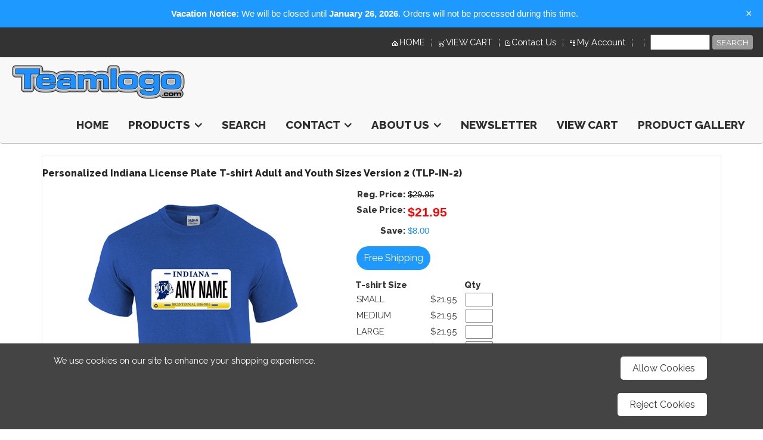

--- FILE ---
content_type: text/html
request_url: https://teamlogo.com/inc/sdetail/personalized-indiana-license-plate-t-shirt-adult-and-youth-sizes-version-2/561768/565481
body_size: 19028
content:
<!DOCTYPE html>
<html lang="en"><head><meta http-equiv="Content-Type" content="text/html; charset=UTF-8"><title>Personalized Indiana License Plate T-shirt Adult and Youth Sizes Version 2 - Teamlogo.com | Custom Imprint and Embroidery</title>
<META NAME="description" CONTENT="Personalized Indiana License Plate T-shirt Adult and Youth Sizes Version 2">
<META NAME="keywords" CONTENT="indiana,license,plate,t-shirt,tee,shirt">

<meta property="og:image" content="/get/b5z/s500-*/zirw/1/i/u/1014110/i/ec/TLP-INDIANA-2-ROYAL.png"/>
<!-- Vacation Notice Banner -->
<style>
  #vacation-banner {
    background: #1e99ff;
    color: #ffffff;
    text-align: center;
    padding: 12px 40px 12px 16px;
    font-family: Arial, Helvetica, sans-serif;
    font-size: 15px;
    position: relative;
    z-index: 9999;
  }
  #vacation-banner strong {
    font-weight: bold;
  }
  #vacation-banner button {
    position: absolute;
    right: 12px;
    top: 50%;
    transform: translateY(-50%);
    background: none;
    border: none;
    color: #ffffff;
    font-size: 18px;
    cursor: pointer;
  }
</style>

<div id="vacation-banner">
  <strong>Vacation Notice:</strong>
  We will be closed until <strong>January 26, 2026</strong>.
  Orders will not be processed during this time.
  <button onclick="document.getElementById('vacation-banner').style.display='none'">×</button>
</div><style type="text/css">
body {margin:0px;border-width:0px;SCROLLBAR-FACE-COLOR:#333333;SCROLLBAR-HIGHLIGHT-COLOR:#c6d9ec;SCROLLBAR-SHADOW-COLOR:#aaaaaa;SCROLLBAR-3DLIGHT-COLOR:#cccccc; SCROLLBAR-ARROW-COLOR:#ff6600; SCROLLBAR-TRACK-COLOR:#c6d9ec; SCROLLBAR-DARKSHADOW-COLOR:#000000}
@media (min-width: 700px){ body {background-image:url('https://teamlogo.com/zirw/2645/i/u/1014110/i/menu/bkgrnd.jpg')}}
</style>
<link rel="stylesheet" type="text/css" href="https://teamlogo.com/zirw/2645/i/u/1014110/i/menu/sx.css">
<meta name="viewport" content="width=device-width" />
<link rel="shortcut icon" HREF="/i/u/1014110/i/tl-favicon.png?abc=1">
<link rel="stylesheet" type="text/css" href="https://fonts.googleapis.com/css?family=Raleway|Raleway:800">
<meta property="og:image" content="https://i.b5z.net/zirw/h499b4/i/t/w/integration/fb.png"/><script type="text/javascript" async  data-pin-color="red" data-pin-height="28" data-pin-hover="true" src="//assets.pinterest.com/js/pinit.js"></script><link rel="alternate" type="application/rss+xml" title="Personalized License Plate Sizing - Uses" href="/inc/blog?blog=566586">
</head>
<body onLoad="mset();"  bgcolor="#FFFFFF" text="#333333" >
<a class="skip-main" style="position:absolute;left:-999px" href="#emain">Skip to main content</a><!-- Google Tag Manager (noscript) -->
<noscript><iframe src="https://www.googletagmanager.com/ns.html?id=GTM-M2MR5DG"
height="0" width="0" style="display:none;visibility:hidden"></iframe></noscript>
<!-- End Google Tag Manager (noscript) --><script type="text/javascript">
var msets=false;msetm=true;mindex=0;thispage=0;thisparent=0;popm=false;popa=false;
var irootsite="https://teamlogo.com/i/u/1014110//i";var siteurl="/";var ilazy=true;
</script>
<script>
var dii=document.images;function mset(){if(typeof (funcOnPageLoad)!="undefined"){funcOnPageLoad()}mbset();var B=thispage;var C=thisparent;if(dii["i"+B]!=null){dii["i"+B].src=bd+"sel_"+B+".gif?r="+Math.floor(Math.random()*100000)}if(C!=0&&dii["i"+C]!=null){dii["i"+C].src=bd+"sel_"+C+".gif"}if(mindex==0){return }var A=irootsite+"/menu/over_";if(msetm&&msetm==true){for(x=1;x<mi.length;x++){i=mi[x];if(i!=null&&typeof (i)!="undefined"){mi[x]=new Image();mi[x].src=A+i+".gif"}}}if(msets&&msets==true){for(x=1;x<ms.length;x++){i=ms[x];if(i!=null&&typeof (i)!="undefined"){ms[x]=new Image();ms[x].src=A+i+".gif"}}}}function ovp(A,B){if(popa){ovpa(A,B)}pom=true}function ot(A,B){if(popa){ota(A,B)}if(popm){otpop(A);return }if(dii["i"+A]==null){return }if(A!=thispage){dii["i"+A].src=bd+A+".gif"}else{dii["i"+A].src=bd+"sel_"+A+".gif"}}function ov(A,B){if(popa){ovpa(A,B)}if(popm){ovpop(A,B);return }dii["i"+A].src=bd+"over_"+A+".gif"}function ezPOpen(A){ezgu(A,"_self","")}function ezgu(B,A,C){window.open(siteurl+B,A,C)}function loadjs(A,E){var D=document;var C,B=D.getElementsByTagName("script")[0];if(D.getElementById(E)){return }var C=D.createElement("script");C.src=A;C.id=E;B.parentNode.insertBefore(C,B)}function dki(A){return document.getElementById(A)}function mbset(){var A=document;var C=dki("eMB");if(window.innerWidth<=700){if(dki("eMF")==null&&C!=null){mbseti()}else{var B=dki("esbQbarSocial");if(B!=null){var D=dki("esbQbarMob");if(D!=null){D.innerHTML='<div class="ii">'+B.innerHTML+"</div>"}}}}}function mbseti(){var Y=document;var A=dki("eMB");var V=Y.createElement("div");V.innerHTML='<div id="eMF"><a href="'+siteurl+"inc/mob?go=full&link="+location.href+'">view full site</a></div>';Y.body.appendChild(V);try{var C=dki("bantable").getAttribute("data-mobsz");if(C!=null&&C=="f"&&dki("esbtLogoDiv")!=null){var S=new Image();S.src=dki("bantable").getAttribute("background");var R=dki("bantable").offsetWidth;var b=S.width;var J=R/b;var F=S.height*J;dki("esbtLogoDiv").style.height=F+"px"}}catch(d){}var c=false;try{var N="<ul>";var U=dki("mu1");if(U!=null){var T=document.getElementsByClassName("esbmu1");for(var O=0;O<T.length;O++){U=T[O];var f=U.childNodes[0];var B=f.childNodes;for(var M=0;M<f.childNodes.length;M++){var W=B[M].childNodes[0];if(M==0&&B[M].getAttribute("class")=="sel"){c=true}N=N+'<li><a href="'+W.getAttribute("href")+'">'+W.innerHTML+"</a>";try{var Q=dki("mobsys");var L=Q.getAttribute("data-ml");if(L!=null&&L>1){var g=W.getAttribute("id");g=g.replace("cua","");g=g.replace("car","");g=g*1;var H=dki("dm"+g);if(H!=null){var K=H.innerHTML;var X=K.indexOf("<ul>");var G=K.indexOf("</ul>");var Z=K.substring(X+4,G);N=N+'<li class="mmsub"><ul class="mmsub">'+Z+"</ul></li>"}}}catch(d){}}}}else{for(var M=0;M<30;M++){var W=dki("ema"+M);if(W!=null){N=N+'<li><a href="'+W.getAttribute("href")+'">'+W.getAttribute("alt")+"</a>";if(M==0&&W.getAttribute("class")=="sel"){c=true}}}}N=N+"</ul>";var P=dki("esbQbarSocial");var E="";if(P!=null){E='<div class="esbQbarSocial">'+P.innerHTML+"</div>"}dki("eMMi").innerHTML=N+E;var D=A.getAttribute("data-homebtn");if(c==false&&D==3){var a=dki("dm"+thispage);if(a==null){a=dki("dmp"+thispage)}if(a==null&&typeof (esbPopMenus)=="undefined"){a=dki("esbMenTab2")}try{var O=dki("dm"+thispagepar);if(O!=null){a=O}}catch(d){}if(a!=null){c=true;N=a.innerHTML;N=N.replace("<table",'<table width="100%"');N=N.replace('id="mu2"',"")}}if(c==true||D==2){var I=dki("content-main");if(I==null){I=dki("content")}if(I!=null){var V=Y.createElement("div");V.setAttribute("class","eMHL");V.setAttribute("id","eMHL");V.innerHTML=N;if(D==null||D=="0"){V.style.display="none"}I.insertBefore(V,I.childNodes[0])}}else{dki("mobBack").style.display="block"}}catch(d){}}function ezMobResize(){try{var B=j$(window).width();if(B<=700){return true}else{return false}}catch(A){}return false}function esbTogMobm(){if(dki("eMF")==null){mbseti()}var A=dki("eMM");if(A.getAttribute("class")==null){A.setAttribute("class","showit")}else{A.removeAttribute("class")}}function onWinLoad(B){var A=window.onload;if(typeof window.onload!="function"){window.onload=B}else{window.onload=function(){if(A){A()}B()}}}var lzio=null;function fixLazy(A){A.src=A.dataset.src;A.classList.remove("lazy");if(lzio!=null){lzio.unobserve(A)}}function setLazy(){var A=[].slice.call(document.querySelectorAll("img.lazy"));A.forEach(function(B){if(lzio!=null){lzio.observe(B)}else{fixLazy(B)}})}if(ilazy==true){document.addEventListener("DOMContentLoaded",function(){if("IntersectionObserver" in window){lzio=new IntersectionObserver(function(A,B){A.forEach(function(C){if(C.isIntersecting){fixLazy(C.target)}})})}else{}setLazy()})};

</script>






        
    
    

    


<style type="text/css"/>
@media (min-width: 700px){

}
</style>


<div class=" mainContent">
    



<div id="esbQ"><div class=""><style type="text/css">
div.qb1 img, div.qb1 a {display:inline-block}
div.qb1 div.qspace {padding-right:3px;}
</style>
<div class="qb1" style="margin-bottom:0px;position:relative;" align="right">
<script defer src="https://teamlogo.com/zirw/h499b4/i/t/w/script/s.js"></script>

<script type="text/javascript">
  function bsSearchSubmit(e)
  {
     var bs=document.getElementById(e)
     if(bs!=null && bs.value=="")
        bs.focus()
     else
        {
        var s=bs.value
        location.href=siteurl+"inc/searchResults?s="+s
        }
  return true
  }
</script>
<table cellpadding=0 cellspacing=0 border=0 style="width:100%"><tr>
<td align="right">
<table id="qbtbl" style="margin-left:auto"><tr><td id="qbi0" class="qbi"><div class="qico"><img src="https://teamlogo.com/zirw/2645/i/u/1014110/i/menu/qb69753.gif" alt="" border=0></td><td><a href="/home1">HOME</a></td><td><div class="qspace"><img src="https://teamlogo.com/zirw/2645/i/t/w/rnddot.gif" alt="" width=1 height=1></div></td><td><div class="qdiv"><img src="https://teamlogo.com/zirw/2645/i/u/1014110/i/menu/div69576.gif" alt="" border=0></div></td><td id="qbi1" class="qbi"><div class="qico"><img src="https://teamlogo.com/zirw/2645/i/u/1014110/i/menu/qb69754.gif" alt="" border=0></td><td><a  id="cartlink" href="/storeCart">VIEW CART</a></td><td><div class="qspace"><img src="https://teamlogo.com/zirw/2645/i/t/w/rnddot.gif" alt="" width=1 height=1></div></td><td><div class="qdiv"><img src="https://teamlogo.com/zirw/2645/i/u/1014110/i/menu/div69576.gif" alt="" border=0></div></td><td id="qbi2" class="qbi"><div class="qico"><img src="https://teamlogo.com/zirw/2645/i/u/1014110/i/menu/qb609905.gif" alt="" border=0></td><td><a href="/contact-us1">Contact Us</a></td><td><div class="qspace"><img src="https://teamlogo.com/zirw/2645/i/t/w/rnddot.gif" alt="" width=1 height=1></div></td><td><div class="qdiv"><img src="https://teamlogo.com/zirw/2645/i/u/1014110/i/menu/div69576.gif" alt="" border=0></div></td><td id="qbi3" class="qbi"><div class="qico"><img src="https://teamlogo.com/zirw/2645/i/u/1014110/i/menu/qb309003.gif" alt="" border=0></td><td><a href="https://www.teamlogo.com/inc/account/main">My Account</a></td><td><div class="qspace"><img src="https://teamlogo.com/zirw/2645/i/t/w/rnddot.gif" alt="" width=1 height=1></div></td><td><div class="qdiv"><img src="https://teamlogo.com/zirw/2645/i/u/1014110/i/menu/div69576.gif" alt="" border=0></div></td><td id="qbi4" class="qbi"><style type="text/css">
div.esbQbarSocial img, div.esbQbarSocial a {display:block;}
div.esbQbarSocial img {width:20x20px}
</style>
<div id="esbQbarSocial" class="esbQbarSocial"><table cellpadding=0 cellspacing=0 border=0><tr>








</tr></table></div>



</td><td><div class="qspace"><img src="https://teamlogo.com/zirw/2645/i/t/w/rnddot.gif" alt="" width=1 height=1></div></td><td><div class="qdiv"><img src="https://teamlogo.com/zirw/2645/i/u/1014110/i/menu/div69576.gif" alt="" border=0></div></td><td id="qbi5" class="qbi"><div class="qbSearchForm"><form action="post" style="margin-top:0;margin-bottom:0" name=qbsrch69576 onsubmit="dosearch(this,'2','/inc/searchresults');return false;" ><input class="esbQbSearch" id="bsSearch1" type=text size=10 name="stext"><input class="esbQbSearchBtn" type=submit value="SEARCH"></form></div></td></tr></table>
</td></tr></table>

</div>




</div></div>



    
    <nav class="navbar navbar-default navbar-custom affix-top sticky" id="slide-nav">
      <div id="esbM">
        <div class="container-nav acontainer">
        <div class="navbar-header page-scroll">
          <button type="button" class="navbar-toggle collapsed navbar-menu" id="navbar-toggle" data-toggle="collapse" data-target="#bs-mu1" aria-expanded="false">
            <span class="icon-bar"></span>
            <span class="icon-bar"></span>
            <span class="icon-bar"></span>
            <span class="sr-only">Toggle navigation</span>
          </button>
          
          
             <button type="button" class="navbar-toggle collapsed" data-toggle="collapse" data-target="#bs-nav-search" aria-expanded="false" aria-label="search the site">
               <span class="glyphicon glyphicon-search"></span>
             </button>
          
          
          
             
             <button type="button" class="navbar-toggle collapsed" data-toggle="collapse" data-target="#bs-nav-cart" aria-expanded="false" aria-label="view the shopping cart">
                <span class="glyphicon glyphicon-shopping-cart"></span>
             </button>
             
          
                     



        </div>
           <table id="esbBootLogoTab" style="height:100%;float:left;margin-right:20px;"><tr><td>
           <div id="esbNavBrand" class="navbar-nav brand">
<a href="/"><div id="esbtLogo">
<div id="esbLogoWrap" style="text-align:center"><table cellpadding=0 cellspacing=0 width="100%" style="margin:auto">
<tr><td align="center"><a href="/home1"><img src="https://teamlogo.com/zirw/2/i/t/w/rnddot.gif" data-src="https://teamlogo.com/i/u/1014110/i/teamlogo-logo-2020-ver3.png" border=0 class="lazy BB" alt="Home" ></a></td></tr>
</table></div></div></a></div>

           </td></tr></table>

         
         <div class="collapse anavbar-collapse navbox" id="bs-nav-search">
           <form class="anavbar-form" onsubmit="bsSearchSubmit('bs-srch-term');return false" style="margin:0px" role="asearch">
           <div class="input-group">
              <input type="text" class="form-control" placeholder="Search" name="srchterm" id="bs-srch-term">
              <div class="input-group-btn">
                <button class="btn btn-default" type="submit"><i class="glyphicon glyphicon-search" alt="search the site"></i></button>
             </div>
          </div>
          </form>

         </div>

         
         <div class="collapse anavbar-collapse navbox " id="bs-nav-cart">
           


<div class="smCart">




</div>
<div style="margin-top:20px;text-align:center">
<a class=" esbBtnStor esbBtnStorshopmore" onclick="j$('#bs-nav-cart').removeClass('in');return false;" style="padding-right:10px">
<img style="cursor:pointer;vertical-align:bottom;" src="https://teamlogo.com/i/t/ec/btn/c1b-def/pshopmore.png" alt="more shopping" border=0>
</a>
<a class=" esbBtnStor esbBtnStorcheckout_secure" onclick="location.href='/storeCart';return false;"><img style="cursor:pointer;vertical-align:bottom;" src="https://teamlogo.com/i/t/ec/btn/c1b-def/pcheckout_secure.png" alt="secure checkout" border=0></a>
</div>

         </div>
         
         <table id="esbBootMenuTab" style="height:100%;margin-right:auto;float:right"><tr><td class="esbBootMenuTabTd">
         <div id="esbtMenu0i"></div><div id="esbtMenu0" class="eee">
          <div id="mu1"><div class="collapse navbar-collapse esbmu1" id="bs-mu1">
          <ul class="mu1 nav navbar-nav navbar-right" data-dropdown-in="fadeInUp" data-dropdown-out="fadeOutDown">
            <li  id="cu547424" ><a href="https://teamlogo.com/home1">HOME</a><li  id="cu430176" ><a class="dropdown-toggle submm" data-toggle="dropdown" role="button" aria-haspopup="true" aria-expanded="false" href="https://teamlogo.com/products" class=" submm">Products <span class="caret"></span></a><div id="mu2" class="dropdown-menu "><ul class="mu2 dropdown-men"><li  id="cu430176"  style="display:none" ><a href="https://teamlogo.com/products" class=" submm">Products</a><li  id="cu423" ><a href="https://teamlogo.com/license-plates">License Plates</a><li  id="cu530386" ><a href="https://teamlogo.com/director-chairs">Director Chairs</a><li  id="cu890" ><a href="https://teamlogo.com/law-enforcement-gear1">Law Enforcement Gear</a><li  id="cu1266" ><a href="https://teamlogo.com/firefighter-gear">Firefighter Gear</a><li  id="cu610694" ><a href="https://teamlogo.com/trucker-hats">Trucker Hats</a><li  id="cu1650" ><a href="https://teamlogo.com/military-gear">Military Gear</a><li  id="cu526224" ><a href="https://www.teamlogodesigner.com/">Design Your Own</a><li  id="cu566586" ><a href="https://teamlogo.com/personalized-license-plate-sizing">Personalized License Plate Sizing</a><li  id="cu430259" ><a href="https://teamlogo.com/custom-t-shirts-and-sportswear">Custom T-shirts And Sportswear</a><li  id="cu22785" class="last dropdown" ><a href="https://teamlogo.com/embroidery-designs" class="last">Embroidery Designs</a></ul>
<script type="text/javascript">
thisparent=1;
</script>
</div><li  id="cu439591" ><a href="https://teamlogo.com/search1">Search</a><li  id="cu329" ><a class="dropdown-toggle submm" data-toggle="dropdown" role="button" aria-haspopup="true" aria-expanded="false" href="https://teamlogo.com/contact" class=" submm">Contact <span class="caret"></span></a><div id="mu2" class="dropdown-menu "><ul class="mu2 dropdown-men"><li  id="cu329"  style="display:none" ><a href="https://teamlogo.com/contact" class=" submm">Contact</a><li  id="cu466482" ><a href="https://teamlogo.com/contact-us1">Contact Us</a><li  id="cu7274" ><a href="https://teamlogo.com/returns">Returns</a><li  id="cu346020" ><a href="https://teamlogo.com/purchase-orders">Purchase Orders</a><li  id="cu115424" ><a href="https://teamlogo.com/damaged-shipments">Damaged Shipments</a><li  id="cu466488" ><a href="https://teamlogo.com/print-w9">Print W9</a><li  id="cu484377" ><a href="https://teamlogo.com/photos">Photos</a><li  id="cu339" class="last dropdown" ><a href="https://teamlogo.com/privacy-statement" class="last">Privacy Statement</a></ul>
<script type="text/javascript">
thisparent=1;
</script>
</div><li  id="cu333" ><a class="dropdown-toggle submm" data-toggle="dropdown" role="button" aria-haspopup="true" aria-expanded="false" href="https://teamlogo.com/about-us" class=" submm">About Us <span class="caret"></span></a><div id="mu2" class="dropdown-menu "><ul class="mu2 dropdown-men"><li  id="cu333"  style="display:none" ><a href="https://teamlogo.com/about-us" class="last submm">About Us</a><li  id="cu134740" class="last dropdown" ><a href="https://teamlogo.com/customer-comments" class="last">Customer Comments</a></ul>
<script type="text/javascript">
thisparent=1;
</script>
</div><li  id="cu569" ><a href="https://teamlogo.com/newsletter">Newsletter</a><li  id="cu526146" ><a href="https://www.teamlogo.com/storeCart">View Cart</a><li  id="cu575326" class="last dropdown" ><a href="https://teamlogo.com/product-gallery" class="last">Product Gallery</a></ul>


          <div id="esbQbarMob"><div id="ii"></div></div></div></div></div>
          </td></tr></table>


         </div>
         </div>
    </nav>



    <!-- was header4 / changed 12/16/2020 -->

    


    
    <div id="esbC">
    <div class="container">
    <div id="content"><div id="contentb">

<div class="content-sec" id="content-main">
<script src="//ajax.googleapis.com/ajax/libs/jquery/1.12.4/jquery.min.js"></script>
<script>var j$=$</script>

<script src="https://ajax.googleapis.com/ajax/libs/jqueryui/1.12.1/jquery-ui.min.js"></script>

<style type="text/css">
div#content-left {display:none}div#content-right {display:none}
</style>

<div style="text-align:left">

<style type="text/css">

div.ecdProdOptions .esMT tr,div.ecdProdOptions .esMT td, div.ecdProdOptions .esMT {display:block;width:auto !important;text-align:left;clear:both}
div.ecdProdOptions table.esMT>tbody {display:block}
div.ecdProdOptions  td.ecdProdOptionLabel {padding-top:15px}
div.ecdProdOptionInstruct,div.ecdProdOptionLabel {display:inline-block}

</style>



<form method="POST" name="mainform" action="/inc/sdetail/personalized-indiana-license-plate-t-shirt-adult-and-youth-sizes-version-2/561768/565481/post/" onSubmit='return addtocart();' >
<input type=hidden name="postPageName" value="/inc/sdetail/personalized-indiana-license-plate-t-shirt-adult-and-youth-sizes-version-2/561768/565481">
<input type=hidden name="thisPageName" value="/inc/sdetail/personalized-indiana-license-plate-t-shirt-adult-and-youth-sizes-version-2/561768/565481/">
<input type=hidden name="thisDomain" value="teamlogo.com">
<input type=hidden name="id" value="-23">
<input type=hidden name="sdb" value="1">
<input type=hidden name=options value="">

<input type=hidden name="pid" value="">
<input type=hidden name="bnow" value="false">

<div class="ecdProdDiv" itemscope itemtype="http://schema.org/Product">
<meta itemprop="url" content="http://teamlogo.com/inc/sdetail/personalized-indiana-license-plate-t-shirt-adult-and-youth-sizes-version-2/561768/565481/"/>
<table width="99%" cellpadding=0 cellspacing=0 border=0>
 <tr><td>
  <h1 class="ecdProdTitle"  itemprop="name">Personalized Indiana License Plate T-shirt Adult and Youth Sizes Version 2 (TLP-IN-2)</h1>
  <div class="ecdProdBody">
  <table cellpadding=0 cellspacing=0 border=0 width="99%" class="esmT"><tr class="esmR">
     <td valign=top width="1%" class="esmD">
     
     <div class="ecdProdImg ecdProdImgLeft">


<table cellpadding=0 cellspacing=0 class="esmF"><tr "esmR"><td class="esmD"><div class="ecdProdImgDiv"><img id="pimg" itemprop="image" class="esbIc esbI1" style="border:0px solid #000000" src="/get/b5z/s500-*/zirw/1/i/u/1014110/i/ec/TLP-INDIANA-2-ROYAL.png" alt="Personalized Indiana License Plate T-shirt Adult and Youth Sizes Version 2"></div></td></tr></table>


</div>
<div class="esbMoreImages" id="esbMoreImageDiv" astyle="display:none">
<div class="esbMoreImage ecdMoreImage" id="pidm"><a href="https://teamlogo.com*d3/ec/TLP-INDIANA-2-ROYAL.png"  onclick="fimg(-1,true);return false;"><img boid="pimm" width="100" src="/get/b5z/s500-*/zirw/1/i/u/1014110/i/ec/TLP-INDIANA-2-ROYAL.png" class="esbIc esbI1"></a></div>
<style type="text/css">
.overlay {cursor:pointer;text-align:center;display:none;z-index:10000;background-color: rgba(0,0,0,.4);position: absolute; top: 0; left: 0;width: 100%; height: 100%;_background-color:#888888}
.overlay iframe {margin:auto;width:80%;overflow:scroll;}
</style>
<div id="poverlay" class="overlay" onclick="popimg(false);"></div>
<script type="text/javascript">

function popimg(v){
   if(v==false){
      document.body.scroll="yes"
      document.documentElement.style.overflow = 'scroll';
      document.getElementById("poverlay").style.display="none";
      }
   else{
      if(window.innerWidth <= 800)
        return;
      if(document.all)
      {
            document.getElementById("poverlay").style.width=j$(window).width()+"px";
            document.getElementById("poverlay").style.height=j$(window).height()+"px";
      }

       var st=0;
       if( document.body && ( document.body.scrollLeft || document.body.scrollTop ) ) {
           st = document.body.scrollTop;
       } else if( document.documentElement && ( document.documentElement.scrollLeft || document.documentElement.scrollTop ) ) {
           st = document.documentElement.scrollTop;
       }

      var sii=j$(window).height();
      var hixx=sii-100;
      document.documentElement.style.overflow = 'hidden';
      document.body.scroll = "no";
      document.getElementById("poverlay").style.marginTop=st+"px";
      document.getElementById("poverlay").innerHTML='<iframe src="/inc/pdetaili?pid=565481&img=x&fx='+curfximg+'" frameborder="0" style="height:'+hixx+'px;margin-top:50px;"></iframe>';
      document.getElementById("poverlay").style.display="block";}
}





var irb="/i/u/1014110/i/";
var boxsettings={"loc":"ec","d0":"75x*","d1":"240x*","d2":"500x*","d3":"1100x*"};

var curfximg=-1;
var imgg=[{"i1":"*d1/ec/TLP-INDIANA-2-SAND.png","i2":"*d2/ec/TLP-INDIANA-2-SAND.png","i3":"*d3/ec/TLP-INDIANA-2-SAND.png"},{"i1":"*d1/ec/color-chart-jpeg.jpg","i2":"*d2/ec/color-chart-jpeg.jpg","i3":"*d3/ec/color-chart-jpeg.jpg"}]

var zoomon=false;
var out="";
var ecdimgsetwid=true;

function fiximg(i){
    if(i.charAt(0)=='*')
       {
       var inn=i.substring(3);
       var zirw="1";

       if(inn.charAt(inn.length-1)==']'){
          var c=inn.lastIndexOf("[");
          zirw=inn.substring(c+1,inn.length-1)
          inn=inn.substring(0,c);}

       inn="/get/b5z//vars//zirw/"+zirw+irb+inn;
       var dim=boxsettings.d1;
       if(i.indexOf("*d2")==0)
          dim=boxsettings.d2;
       if(i.indexOf("*d3")==0)
          dim=boxsettings.d3;

       dim=dim.replace("x","-");
       i=inn.replace("/vars/","s"+dim);
       return i;
       }


    if(i.indexOf("/")==0)
       return "https://teamlogo.com"+i;
    else
       return irb+i;
}
function enablezoom(){

   if(zoomon==false)
      return;

   if(document.getElementById("pimg").complete==true){
      document.getElementById("zoom1").setAttribute("class","cloud-zoom")
      j$('#zoom1').CloudZoom();}
   else
       window.setTimeout("enablezoom()",100);
}
function fimg(idx,r){
   curfximg=idx;
   var pmg=document.getElementById("pimg")

   try
      {
      if(zoomon!=false)
        j$("#zoom1").data('zoom').destroy();
      }
   catch(e)
      {
      //alert(e);
      }

   if(r){
      if(idx==-1){
         if(zoomon==true)
            {document.getElementById("zoom1").href="/get/b5z/s1100-*/zirw/1/i/u/1014110/i/ec/TLP-INDIANA-2-ROYAL.png";}
         pmg.src="/get/b5z/s500-*/zirw/1/i/u/1014110/i/ec/TLP-INDIANA-2-ROYAL.png";
         }
      else{
         var pmg=document.getElementById("pimg")
         var ipr=imgg[idx].i2;
         if(ipr==null || ipr.length==0 || ipr==' ')
            imsrc=imgg[idx].i1;
         else
            imsrc=imgg[idx].i2;

         if(imsrc!=null && imsrc.length>0)
             {
             imsrc=fiximg(imsrc);
             pmg.src=imsrc;

             var i33=imgg[idx].i3;
             if(zoomon==true && i33!=null && i33.length>0)
                document.getElementById("zoom1").href=fiximg(i33);

             }
         }
         if(zoomon==true)
            {window.setTimeout("enablezoom()",50);}
      }
   else
      {
      if(ecdimgsetwid==true)
         pmg.width=document.getElementById("pimg").width;
      else
         pmg.height=document.getElementById("pimg").height;
      var ipr=imgg[idx].i2;
      var imsrc=null;
      if(ipr==null || ipr.length==0 || ipr==' ')
         imsrc=imgg[idx].i1;
      else
         imsrc=imgg[idx].i2;

      if(imsrc!=null && imsrc.length>0)
          {
          if(imsrc.charAt(0)=='*')
             imsrc=fiximg(imsrc);
          else if(imsrc.charAt(0)!="/")
             imsrc="https://teamlogo.com/zirw/2645/i/u/1014110/i/"+imsrc;
          else
             imsrc="https://teamlogo.com"+imsrc;
          pmg.src=imsrc;
          }
      }
}


var ifct=0;
for(xx=0;xx<imgg.length;xx++){
   var ii=imgg[xx];
   if(ii!=null){
      var dsp=""
     
         if(typeof ii.sku!="undefined" && ii.sku.length>0)
            dsp=' style="display:none"';
         else
            ifct++;
     
      out+='<div id="pid'+xx+'"'+dsp+' class="esbMoreImage ecdMoreImage"><a href=';
      out+='""';
      var iisrc=null;
      var goi=ii.i1;
      if(goi==null)
         goi=ii.i2;

      if(goi!=null && goi.length>0){
         if(goi.charAt(0)=='*')
            iisrc=fiximg(goi);
         else if(goi.charAt(0)!="/")
            iisrc="https://teamlogo.com/zirw/2645/i/u/1014110/i/"+goi;
         else
            iisrc="https://teamlogo.com"+goi;

         var onn="false";
         
         if(ii.i3!=null && ii.i3.length>0)
            onn="true";
         
         out+='onclick="fimg('+xx+','+onn+');return false;"><img id="pim'+xx+'" class="esbIc esbI1" width="100" src="'+iisrc+'"></a></div>';
         }
      }
}

document.write(out);
if(ifct==0)
{
   document.getElementById("pidm").style.display="none";
}
window.setTimeout("enablezoom()",10);

function cpimg(){
   var pmg=document.getElementById("pimg");
   if(pmg.complete){
      var w=pmg.clientWidth;
      if(w!=null && w>0){
         var md=document.getElementById("esbMoreImageDiv");
         if(md!=null){
            md.style.width=w+"px";
            md.style.display="block";
            
            window.setTimeout("cpimgm()",100);
            
            return;
            }
         }
      }
   window.setTimeout("cpimg()",500);
}

function cpimgm(){
   var max=0;
   var pm=document.getElementById("pimm");
   max=pm.height;
   for(xx=0;xx<imgg.length;xx++)
      {
      var iy=document.getElementById("pim"+xx);
      if(iy!=null && iy.complete)
         {
         var hm=iy.height;

         if(hm>max)
            max=hm;
         }
      else if(iy!=null)
         {
         max=0;
         break;
         }
      }
   if(max==0){window.setTimeout("cpimgm()",100); }
   else {
      max=max+2;
      document.getElementById("pidm").style.height=max+"px";
      for(xx=0;xx<imgg.length;xx++)
         {
         var iy=document.getElementById("pid"+xx);
         if(iy!=null)
            iy.style.height=max+"px";
         }
   }
}

document.getElementById("pimg").onclick=popimg;
document.getElementById("pimg").style.cursor="pointer";
window.setTimeout("cpimg()",100);
</script>

<div style="clear:both"></div>
</div>


     </td>
  <td valign=top class="esmD">
     <table width="99%" align=center cellpadding=0 cellspacing=0 border=0>
     <tr><td>
      
    
<div class="ecdProdPriceDiv" itemprop="offers" itemscope itemtype="http://schema.org/Offer">
<meta itemprop="priceCurrency" content="USD"/>

   <table cellpadding=0 cellspacing=1 border=0 class="esbPriceTableSale">
   <tr><td valign=top align=right width=10% nowrap class="ecLabel ecdLabel">Reg.&nbsp;Price:</td><td width=90%>
      
      <div class="ecprice ecregpr"><s>$<span id="ecp.reg565481">29.95</span></s> <s></s>
      
    </div></td></tr>
   <tr><td valign=top align=right class="ecLabel ecdLabel" nowrap>Sale&nbsp;Price:</td><td>
      
          <div class="ecprice ecsalepr">$<span itemprop="price" id="ecp.sale565481">21.95</span> 
      

   </div></td></tr>
   <tr><td valign=top align=right class="ecLabel ecdLabel">Save:</td><td><div class="ecprice ecsavepr">$<span id="ecp.save565481">8.00</span></div></td></tr>

   
<tr><td valign=top colspan=2><img style="display:block" src="https://teamlogo.com/zirw/h499b4/i/t/w/rnddot.gif"  alt="" width=2 height=3></td></tr>
<tr><td valign=top colspan=2><div class="ecdProdTags"><div class="ecTagDiv"><span class="ectag tag4"><span>Free Shipping</span></span></div></div></td></tr>
<tr><td valign=top colspan=2><img style="display:block" src="https://teamlogo.com/zirw/h499b4/i/t/w/rnddot.gif"  alt="" width=2 height=3></td></tr>
</table>
</div>

















      <style type="text/css">
      .ecdProdPriceBtns {display:none}
      </style>
      <div class="ecdProdOptions"><div class="ecdQtyTable" itemprop="offers" itemscope itemtype="http://schema.org/Offer"><table>
<tr class="esbskugridlabels"><th>T-shirt Size</th><th></th><th>Qty</th>
</tr><tr><td>SMALL</td><td>$<span id="gridprice" itemprop="price" data-price="1-21.95;5-90%;11-85%;23-80%;47-75%;10000-70%">21.95</span></td><td><input type="hidden" name="skuid" value="3471:138"><input type="text" name="prodcount" size="3"></td></tr>
<tr><td>MEDIUM</td><td>$<span id="gridprice" itemprop="price" data-price="1-21.95;5-90%;11-85%;23-80%;47-75%;10000-70%">21.95</span></td><td><input type="hidden" name="skuid" value="3471:139"><input type="text" name="prodcount" size="3"><input type="hidden" name="addprod" value="565481"></td></tr>
<tr><td>LARGE</td><td>$<span id="gridprice" itemprop="price" data-price="1-21.95;5-90%;11-85%;23-80%;47-75%;10000-70%">21.95</span></td><td><input type="hidden" name="skuid" value="3471:140"><input type="text" name="prodcount" size="3"><input type="hidden" name="addprod" value="565481"></td></tr>
<tr><td>XL</td><td>$<span id="gridprice" itemprop="price" data-price="1-21.95;5-90%;11-85%;23-80%;47-75%;10000-70%">21.95</span></td><td><input type="hidden" name="skuid" value="3471:15"><input type="text" name="prodcount" size="3"><input type="hidden" name="addprod" value="565481"></td></tr>
<tr><td>2X</td><td>$<span id="gridprice" itemprop="price" data-price="1-23.95;5-90%;11-85%;23-80%;47-75%;10000-70%">23.95</span></td><td><input type="hidden" name="skuid" value="3471:17"><input type="text" name="prodcount" size="3"><input type="hidden" name="addprod" value="565481"></td></tr>
<tr><td>3X</td><td>$<span id="gridprice" itemprop="price" data-price="1-24.95;5-90%;11-85%;23-80%;47-75%;10000-70%">24.95</span></td><td><input type="hidden" name="skuid" value="3471:18"><input type="text" name="prodcount" size="3"><input type="hidden" name="addprod" value="565481"></td></tr>
<tr><td>4X</td><td>$<span id="gridprice" itemprop="price" data-price="1-25.95;5-90%;11-85%;23-80%;47-75%;10000-70%">25.95</span></td><td><input type="hidden" name="skuid" value="3471:19"><input type="text" name="prodcount" size="3"><input type="hidden" name="addprod" value="565481"></td></tr>
<tr><td>5X</td><td>$<span id="gridprice" itemprop="price" data-price="1-26.95;5-90%;11-85%;23-80%;47-75%;10000-70%">26.95</span></td><td><input type="hidden" name="skuid" value="3471:20"><input type="text" name="prodcount" size="3"><input type="hidden" name="addprod" value="565481"></td></tr>
<tr><td>YOUTH XS</td><td>$<span id="gridprice" itemprop="price" data-price="1-21.95;5-90%;11-85%;23-80%;47-75%;10000-70%">21.95</span></td><td><input type="hidden" name="skuid" value="3471:1396"><input type="text" name="prodcount" size="3"><input type="hidden" name="addprod" value="565481"></td></tr>
<tr><td>YOUTH SMALL</td><td>$<span id="gridprice" itemprop="price" data-price="1-21.95;5-90%;11-85%;23-80%;47-75%;10000-70%">21.95</span></td><td><input type="hidden" name="skuid" value="3471:637"><input type="text" name="prodcount" size="3"><input type="hidden" name="addprod" value="565481"></td></tr>
<tr><td>YOUTH MEDIUM</td><td>$<span id="gridprice" itemprop="price" data-price="1-21.95;5-90%;11-85%;23-80%;47-75%;10000-70%">21.95</span></td><td><input type="hidden" name="skuid" value="3471:638"><input type="text" name="prodcount" size="3"><input type="hidden" name="addprod" value="565481"></td></tr>
<tr><td>YOUTH XL</td><td>$<span id="gridprice" itemprop="price" data-price="1-21.95;5-90%;11-85%;23-80%;47-75%;10000-70%">21.95</span></td><td><input type="hidden" name="skuid" value="3471:1117"><input type="text" name="prodcount" size="3"><input type="hidden" name="addprod" value="565481"></td></tr>
</table></div>
<table class="esMT"><tr class="esmR"><td align="right" valign="top" class="ecdProdOptionLabel esmD"><div class="ecdProdOptionLabel">T-shirt Color</div></td><td><select data-ezrequired="select" data-addonprice="true" onchange="optionChange()" name="option|3477"><option value="0">Choose T-shirt Color</option><option value="26" data-addonprice="0.00" >WHITE (add $0.00)</option><option value="7" data-addonprice="3.00" >BLACK (add $3.00)</option><option value="8" data-addonprice="3.00" >NAVY BLUE (add $3.00)</option><option value="153" data-addonprice="2.00" >SPORT GREY (add $2.00)</option><option value="5" data-addonprice="3.00" >LIGHT BLUE (add $3.00)</option><option value="33" data-addonprice="3.00" >RED (add $3.00)</option><option value="43" data-addonprice="3.00" >ROYAL BLUE (add $3.00)</option><option value="126" data-addonprice="3.00" >BURGANDY (add $3.00)</option><option value="144" data-addonprice="3.00" >FOREST GREEN (add $3.00)</option><option value="44" data-addonprice="3.00" >KELLY GREEN (add $3.00)</option><option value="124" data-addonprice="3.00" >GOLD (add $3.00)</option><option value="132" data-addonprice="3.00" >TAN (add $3.00)</option><option value="168" data-addonprice="3.00" >MILITARY GREEN (add $3.00)</option><option value="46" data-addonprice="3.00" >PURPLE (add $3.00)</option><option value="35" data-addonprice="3.00" >ORANGE (add $3.00)</option></select><span class='ecRequired'>*</span></td></tr><tr class="esmR"><td align="right" valign="top" class="ecdProdOptionLabel esmD"><div class="ecdProdOptionLabel">Print Location(s)</div><div class="ectexttip ecdProdOptionInstruct"><span class="ectooltiptext">Please indicate the placement of the design. You may choose to have your custom shirt printed on the front only, back only or both front and back,</span></div>
</td><td><select data-ezrequired="select" data-addonprice="true" onchange="optionChange()" name="option|2590"><option value="0">Choose Print Location(s)</option><option value="48" data-addonprice="0.00" >FRONT ONLY (add $0.00)</option><option value="49" data-addonprice="0.00" >BACK ONLY (add $0.00)</option><option value="4778" data-addonprice="7.95" >FRONT AND BACK PRINT (add $7.95)</option></select><span class='ecRequired'>*</span></td></tr><tr class="esmR"><td align="right" class="ecdProdOptionLabel esbD" valign="top"><div class="ecdProdOptionLabel">Name or Text for Plate on T-shirt</div><div class="ectexttip ecdProdOptionInstruct"><span class="ectooltiptext">Please enter the name or text that you want printed on the plate image on the t-shirt. 12 letters and/or space maximum. No emoji's, no special characters. Only standard letters, numbers and punctuation is supported.</span></div>
</td><td class="esmD"><input name="option|4776" type="text" size="15" maxlength="12" data-ezrequired="true"><span class='ecRequired'>*</span></td></tr><tr class="esmR"><td valign=top align=right class="ecdProdOptionLabel esmD"><div class="ecdProdOptionLabel">List of names or comments</div><div class="ectexttip ecdProdOptionInstruct"><span class="ectooltiptext">If you are purchasing more than 1 shirt with the same design but that have different names or text, please enter each additional name or text here and separate each with a comma. You may also use this space if you have a comment.</span></div>
</td><td class="esmD"><textarea name="option|4777" rows="5" cols="25"></textarea></td></tr></table></div>







<div class="ecdProdBtns">
<a href="." class="esbBtnStor esbBtnStorBack" style="display:none" onclick="history.back();return false;"><img src="https://teamlogo.com/zirw/h499b4/i/t/ec/btn/c1b-def/p/cancel.gif" title="" alt="back" border=0></a>
<a class="esbBtnStor esbBtnStoraddtocart" href="javascript:void(0)" onclick="addtocart();return false;"><img style="cursor:pointer;vertical-align:bottom;" src="https://teamlogo.com/i/t/ec/btn/c1b-def/paddtocart.png"  alt="add to cart" border=0></a> <a class="esbBtnStor esbBtnStorbuynowd" href="javascript:void(0)" onclick="buynow();return false;"><img style="cursor:pointer;vertical-align:bottom;" src="https://teamlogo.com/i/t/ec/btn/c1b-def/pbuynowd.png"  alt="buy now" border=0></a> <a class="esbBtnStor esbBtnStoraddtowishlist" href="javascript:void(0)" onclick="addtowishlist();return false;"><img style="cursor:pointer;vertical-align:bottom;" src="https://teamlogo.com/i/t/ec/btn/c1b-def/paddtowishlist.png"  alt="add to wishlist" border=0></a> 
</div>




</td></tr></table>
</td></tr></table>
</td></tr><tr><td valign=top style="padding-top:8px">

<input type=hidden name=addprod value=565481>
<div class="ecdProdDesc1" itemprop="description"><p class="fpg">ITEM #: TLP-IN-2</p></div>
<div id="ecdDetailTitle" class="ecLabel ecdLabel">Details:</div>
<div class="ecdProdDesc2"><p class="fpg">Great new gift item. Personalized Indiana&nbsp;License Plate T-shirt. Custom printed with any name, text or numbers that you want.</p>

<p>Simply make your choices for size, color and production time and then enter your name, text or number in the space provided. We will create you custom Tee just for you.</p>

<p>Gildan 6.1 oz 100% Cotton T-shirt (Preshrunk)<br />
50/50 cotton/poly (Safety Pink, Safety Green, Safety Orange)<br />
90/10 cotton/poly (Sports Grey)<br />
Seamless double-needle 7/8&quot; collar<br />
Double-needle sleeves and hem<br />
Taped neck and shoulders<br />
Taped neck and shoulders</p>

<p>These high quality t-shirts are &quot;PreShrunk&quot; however additional shrinkage can occur depending on your washing methods. For best results wash inside out in cold water and mild detergent and air dry or machine dry on low temperature.</p>

<p><img alt="" src="//i.b5z.net/i/u/1014110/i/gildan-2000-size-chart-adult-youth-teamlogo.png" /></p></div>

</div>
</td></tr></table>
</div>




</form>






<script type="text/javascript">



var requiredList=new Array();


var psku={"sort":[1,2,4,5,6,7,8,9,3,10,11,0],"skus":[{"id":"3471:1117","saleprice":"1-21.95;5-90%;11-85%;23-80%;47-75%;10000-70%","weight":".6"},{"id":"3471:138","saleprice":"1-21.95;5-90%;11-85%;23-80%;47-75%;10000-70%","weight":".5"},{"id":"3471:139","saleprice":"1-21.95;5-90%;11-85%;23-80%;47-75%;10000-70%","weight":".6"},{"id":"3471:1396","saleprice":"1-21.95;5-90%;11-85%;23-80%;47-75%;10000-70%","weight":".6"},{"id":"3471:140","saleprice":"1-21.95;5-90%;11-85%;23-80%;47-75%;10000-70%","weight":".7"},{"id":"3471:15","saleprice":"1-21.95;5-90%;11-85%;23-80%;47-75%;10000-70%","weight":".8"},{"id":"3471:17","saleprice":"1-23.95;5-90%;11-85%;23-80%;47-75%;10000-70%","weight":".9"},{"id":"3471:18","saleprice":"1-24.95;5-90%;11-85%;23-80%;47-75%;10000-70%","weight":"1"},{"id":"3471:19","saleprice":"1-25.95;5-90%;11-85%;23-80%;47-75%;10000-70%","weight":"1"},{"id":"3471:20","saleprice":"1-26.95;5-90%;11-85%;23-80%;47-75%;10000-70%","weight":"1"},{"id":"3471:637","saleprice":"1-21.95;5-90%;11-85%;23-80%;47-75%;10000-70%","weight":".6"},{"id":"3471:638","saleprice":"1-21.95;5-90%;11-85%;23-80%;47-75%;10000-70%","weight":".6"}],"modcnt":3};

function setp(x,y)
{
   var e=document.getElementById(x+"565481");
   if(e!=null)
      e.innerHTML=y;
}
function fixprice(p){return p;}

function getformval(formf,attr)
{
   var type=formf.type;
   if(type=="select-one")
      {
      return formf[formf.selectedIndex].getAttribute(attr)*1;
      }
   else if(type=="checkbox" || type=="radio")
      {
      if(formf.checked)
         return formf.getAttribute(attr)*1;
      }
   return 0;
}

function opsort(a,b)
{
   var a1=a.split(":");
   var b1=b.split(":");
   //a1=a1[0]*1;
   //b1=b1[0]*1;

   a1=a1[0];
   b1=b1[0];

   if(a1==b1)
      return 0;
   else if(a1<b1)
      return -1;
   else if(a1>b1)
      return 1;
}

function cformat(a){
var i = parseFloat(a);
if(isNaN(i)) { i = 0.00; }
var m = '';
if(i < 0) { m = '-'; }
i = Math.abs(i);
i = parseInt((i + .005) * 100);
i = i / 100;
var s = new String(i);
if(s.indexOf('.') < 0) { s += '.00'; }
if(s.indexOf('.') == (s.length - 2)) { s += '0'; }
s = m + s;
return addcom(s);
}

function addcom(num){
num += '';
a = num.split('.');
a1 = a[0];
a2 = a.length > 1 ? '.' + a[1] : '';
var re = /(\d+)(\d{3})/;
while (re.test(a1)){a1 = a1.replace(re, '$1' + ',' + '$2');}
return a1 + a2;
}
function optionChange()
{
   var ecp="29.95";
   var ecpvats="0";
   var ecps="21.95";
   var ecpv=0;

   ecp=(ecp.replace(",","")*1);
   ecps=(ecps.replace(",","")*1);
   ecpvat=(ecpvats.replace(",","")*1);

   var addval=0;
   var skuvect=new Array();
   for(x=0;x<document.mainform.length;x++)
   {
      var formf=document.mainform[x];
      var addonprice=formf.getAttribute("data-addonprice");
      var skurprice=formf.getAttribute("data-skur");

      if(addonprice!=null && addonprice.length>0)
         addval+=fixprice(getformval(formf,"data-addonprice"));

      if(skurprice!=null && skurprice.length>0)
         {
         var fname=formf.name;
         var fnames=fname.split("|");
         var type=formf.type;
         var skval="";
         if(type=="select-one")
            skval=formf[formf.selectedIndex].value;
         else if(formf.checked)
            skval=formf.value;
         if(skval!="")
            skuvect[skuvect.length]=fnames[1]+":"+skval;
         }

   }

   if(skuvect.length>0)
      {
      skuvect.sort(opsort)
      var skkey="";
      for(i=0;i<skuvect.length;i++)
         {
         if(i>0)
            skkey=skkey+":";
         skkey=skkey+skuvect[i];
         }

      for(i=0;i<psku.skus.length;i++)
         {
         var sk=psku.skus[i].id;

         if(sk==skkey)
            {
            if(psku.skus[i].price!=null && psku.skus[i].price.length>0)
               ecp=psku.skus[i].price*1;
            if(psku.skus[i].saleprice!=null && psku.skus[i].saleprice.length>0)
               ecps=psku.skus[i].saleprice*1;
            ecpv=ecp-ecps;

            updateecimg(psku.skus[i].name, sk);
            break;
            }
         }
      }

   if(addval!=0)
      {
      ecp=ecp+addval;
      ecps=ecps+addval;
      ecpv=ecpv+addval;
      }

   var cp=null;
   var e=document.getElementById("ecp.price565481");
   if(e!=null)
      cp=e.innerHTML;
   setp("ecp.reg",cformat(ecp));
   setp("ecp.save",cformat(ecp-ecps));
   setp("ecp.sale",cformat(ecps));
   var tax=ecp*ecpvat
   tax=tax.toFixed(2)
   var vat=ecp+tax*1
   setp("ecp.vatinc",cformat(vat))
   var np=cformat(ecp);
   setp("ecp.price",np);

try
{
   if(np!=cp)
   {
    var ees=document.getElementById("ecpricestartsat");
    if(ees!=null)
        {
        ees.style.display="none";
        }
    else
        {
        var ees=document.getElementsByClassName("ecpricestartsat");
        ees[0].style.display="none";
        }
   }
}
catch(ei)
{

}

}

function updateecimg(skn,ski)
{
   if(typeof imgg!="undefined")
   {
   for (var i=0;i<imgg.length;i++) {
      var t=imgg[i];
      if(typeof t.sku!="undefined" && t.sku.length>0)
         {
         if(t.sku.charAt(0)=='*')
            {

            var test=t.sku.substring(1)
            if(skn.indexOf(test)>=0)
               {
              zm=false;
              if(t.i3!=null && t.i3.length>0)
                 zm=true;

              fimg(i,zm);
              return;

               }
            }
         var sst=t.sku.split(",");
         for(var i2=0;i2<sst.length;i2++)
            {
            var testsk=sst[i2];
            if(testsk==skn)
               {
               zm=false;
               if(t.i3!=null && t.i3.length>0)
                  zm=true;

               fimg(i,zm);
               return;
               }
            }
         }
      }
   fimg(-1,true);
   }
}


function swatchChange(t,optionid,index){
    document.mainform["option|"+optionid].selectedIndex=index;
    var oss=document.getElementById("swatch"+optionid);
    for(var i=0;i<oss.childNodes.length;i++)
    {
       if(oss.childNodes[i].nodeName=="DIV" || oss.childNodes[i].nodeName=="div")
          oss.childNodes[i].className="ecSw1";
    }
    t.className="ecSw1 sel";
    optionChange();
}


function initOptionChange()
{
   optionChange();


   try
      {
      
      var prbase="21.95"
      

      if(psku.skus.length>0)
         {
         var selsku=psku.sort[0];
         var slist=psku.skus[selsku].id.split(":");

         //var slist=psku.skus[0].id.split(":");
         var oval="option|"+slist[0];
         var soption=document.mainform[oval];

         if(soption.nodeName && soption.nodeName.toLowerCase()!="select")
            return;
//         if(soption.length && soption.length>1)
//            return;

         if(slist.length==2)
            {
            var upp=false;
            for(x=0;x<psku.skus.length;x++)
               {
               
               var pr=psku.skus[x].saleprice;
               

               if(typeof pr!="undefined")
                  {
                  upp=true;
                  break;
                  }

               }


            if(upp)
               {
               for(x=0;x<psku.skus.length;x++)
                  {
                  var slist=psku.skus[x].id.split(":");

                  var opindex=0;

                  
                  var pr=psku.skus[x].saleprice;
                  

                  if(typeof pr == "undefined")
                     pr=prbase;

                  if(pr.indexOf(";")<0){
                     for(i=0;i<soption.options.length;i++){
                        if(soption.options[i].value==slist[1]){
                           opindex=i;
                           break;}
                        }

                     var currency="$";
                     if(currency=="&pound;")
                         currency='\u00A3';
                     else if(currency=="&euro;")
                         currency='\u20AC';
                     var aa=new Option(soption.options[opindex].text+" - "+currency+pr,soption.options[opindex].value);
                     soption.options[opindex]=aa;
                     }
                  }
               }
            }
         }
      }
   catch(e)
      {
//      alert(e);
      }


}
j$(document).ready(function (){window.setTimeout('initOptionChange()',200);});




var addedToCart=0;
function addtocart(){

    var now=Date.now();
    if(now-addedToCart<5000)
        return;

    if(verifyForm()==false)
       return false



    addedToCart=now;
    document.mainform.submit();


    return false;}

function buynow(){

    if(verifyForm())

   {

   document.mainform.bnow.value="true";

   document.mainform.submit();
   }
   return false;
}

function addtowishlist(){

    if(verifyForm())

   {
   var d="/inc/account/wishlist";
   document.mainform.postPageName.value=d;
   document.mainform.thisPageName.value=d+"/";
   document.mainform.action=d;
   document.mainform.submit();
   }
   return false;
}

function verifyForm(){
try
{
    var toverify=false;
    var re=new RegExp(" +");
    var radios=new Array();


    j$('*[data-ezrequired]').each(function(o){

        var f=j$(this);
        var val=f.val();
        if(f.data("ezrequired")=="select")
            {
            if(val=="0")
                {
                toverify=true;
                }
            }
        else if(f.data("ezrequired")=="radio")
            {
            var name=f.attr("name");
            if(typeof radios[name]==="undefined")
                {
                radios[name]=false;
                }
            //if(f.attr("checked"))
            if(f.get(0).checked==true)
                radios[name]=true;
            }
        else if(val.length==0 || val.replace(re,"").length==0)
            {
            toverify=true;
            }
    });



    for(var p in radios)
        {
        if(radios[p]==false)
            toverify=true;
        }
    if(toverify)
        {
        alert("Please ensure all required fields are entered correctly.");
        return false;
        }
    return true;

    var m=document.mainform;
    var e=m.elements;
    var radioset = new Array();
    for(i=0;i<e.length;i++){
      var t=e[i].type;
       if(t=="hidden")
        continue;
      var n=e[i].name;
      for(j=0;j<requiredList.length;j++)
        {
        if(n==requiredList[j])
          {
          if(t=="text" || t=="textarea")
             {
             var l=e[i].value;
             if(l.length==0 || l.replace(re,"").length==0)
                {
                alert("Please ensure all required fields are entered correctly.");
                return false;
                }
             }
          else if(t=="select-one")
             {
             var l=e[i].value;
             if(l=='0')
               {
               alert("Please ensure all required fields are entered correctly.");
               return false;
               }
             }
          else if (t=="radio")
             {
             if (e[i].name in radioset)
                 {
                 if (e[i].checked==true)
                     {
                     radioset[e[i].name]=true;
                     }
                 }
             else
                {
                radioset[e[i].name]=e[i].checked;
                }
             }
          }
       }
    }
    for(var z=0;z<e.length;z++)
        {
        if (e[z].name in radioset)
            {
            if (radioset[e[z].name]==false)
                {
                alert("Please ensure all required fields are entered correctly.");
                return false;
                }
            }
        }
}
catch(e)
{
   alert(e);
    return false
}
    return true;

}

</script>


  
  
  <div style="clear:both"></div><div style="margin-top:30px">


<div class="esbSocialShare esbSocialIconStyle2" id="esbSocialShare565481">

<script type="text/javascript">
function addfav(url,desc){
if (window.sidebar)
 alert("To bookmark this page, hit CTRL + D");
else if(document.all)
 window.external.AddFavorite(url,desc);
}
</script>
<style type="text/css">
div.esbSocialShare ul {margin:0px}
div.esbSocialShare li {margin: 0px;padding: 0px; list-style-type: none; float:left}
div.esbSocialShare a {float:left;display:block;padding:5px;}
div.esbSocialShare img {border:0px}
div.esbSocialShare div.esbSocialIcon {text-align:center}
div.esbSocialShare div a {font-size:8pt;text-decoration:none;}
div.esbSocialShareTitle {margin-bottom:10px;padding-left:5px;}
div.esbSocialTop {margin-left:4px;margin-bottom:3px;}
div.esbSocialTall {margin-right:10px;height:65px;}
div.esbSocialWidget {margin-bottom:4px;}
</style>





<div class="esbSocialShareTitle">Share With Friends</div><div><div class="esbSocialTop" style="height:21px"><div class="esbSocialWidget" style="float:left"><iframe src="https://www.facebook.com/plugins/like.php?href=https://teamlogo.com/inc/sdetail/personalized-indiana-license-plate-t-shirt-adult-and-youth-sizes-version-2/561768/565481/&amp;send=false&amp;layout=button_count&amp;width=90&amp;show_faces=false&amp;action=like&amp;colorscheme=light&amp;font&amp;height=21" scrolling="no" frameborder="0" style="border:none; overflow:hidden; width:90px; height:21px;" allowTransparency="true"></iframe></div><div class="esbSocialWidget" style="float:left"><a href="//twitter.com/share" class="twitter-share-button" data-count="horizontal">Tweet</a></div><div class="esbSocialWidget" style="float:left"><script type="IN/Share" data-counter="right"></script></div><div class="esbSocialWidget" id="esbSocialPint565481" style="display:none;float:left"><a href="//pinterest.com/pin/create/button/?url=%link%&media=%media%" class="pin-it-button" count-layout="horizontal"><img border="0" src="//assets.pinterest.com/images/PinExt.png" title="Pin It"></a></div></div><div style="clear:both"></div></div>
<div id="esbSocialIconsDiv565481"><div class="esbSocialIcon"><a target="ssfb" href="https://www.facebook.com/share.php?u=%link%&t=%title%"><img src="/i/t/w/integration/social/icons/fcsq1/fb_32x32.png" title="Facebook" alt="Facebook" border="0"><br>Facebook</a></div><div class="esbSocialIcon"><a target="sstw" href="//twitter.com/home?status=%link%"><img src="/i/t/w/integration/social/icons/fcsq1/tw_32x32.png" title="Twitter" alt="Twitter" border="0"><br>Twitter</a></div><div class="esbSocialIcon"><a  href="mailto:?subject=%title%&body=%link%"><img src="/i/t/w/integration/social/icons/fcsq1/em_32x32.png" title="Email" alt="Email" border="0"><br>Email</a></div><div class="esbSocialIcon"><a  href="javascript:addfav('%link%','%title%');"><img src="/i/t/w/integration/social/icons/fcsq1/fv_32x32.png" title="Add to favorites" alt="Add to favorites" border="0"><br>Add to favorites</a></div><div class="esbSocialIcon"><a target="ssrd" href="//www.reddit.com/submit?url=%link%"><img src="/i/t/w/integration/social/icons/fcsq1/rd_32x32.png" title="Reddit" alt="Reddit" border="0"><br>Reddit</a></div><div class="esbSocialIcon"><a target="ssli" href="//www.linkedin.com/shareArticle?url=%link%&title=%title%&ro=false&summary=&source="><img src="/i/t/w/integration/social/icons/fcsq1/li_32x32.png" title="LinkedIn" alt="LinkedIn" border="0"><br>LinkedIn</a></div><div class="esbSocialIcon"><a target="sssu" href="//www.stumbleupon.com/submit?url=%link%&title=%title%"><img src="/i/t/w/integration/social/icons/fcsq1/su_32x32.png" title="StumbleUpon" alt="StumbleUpon" border="0"><br>StumbleUpon</a></div></div>

<script type="text/javascript">
var sdocs=document.getElementById("esbSocialIconsDiv565481");
var slink=sdocs.innerHTML;


slink=slink.replace(/%link%/g,"%dm%/inc/sdetail/personalized-indiana-license-plate-t-shirt-adult-and-youth-sizes-version-2/561768/565481/");
slink=slink.replace(/%dm%/g,"http://teamlogo.com");



var sitet='teamlogo.com';
if(sitet==null || sitet.length==0)
   sitet="teamlogo.com/inc/sdetail/personalized-indiana-license-plate-t-shirt-adult-and-youth-sizes-version-2/561768/565481/";
slink=slink.replace(/%title%/g,sitet);


var psdocs=document.getElementById("esbSocialPint565481");
var pim="/get/b5z/s500-*/zirw/1/i/u/1014110/i/ec/TLP-INDIANA-2-ROYAL.png";

if(pim==null || pim.length<=0)
  pim="https://teamlogo.com/i/u/1014110/i/menu/title.jpg";

if(pim!=null && pim.length>0)
   {
   if(slink!=null)
     slink=slink.replace(/%media%/g,pim);

   if(psdocs!=null)
      {
      psdocs.style.display="block";
      var sslink=psdocs.innerHTML;
      sslink=sslink.replace(/%link%/g,"http://teamlogo.com/inc/sdetail/personalized-indiana-license-plate-t-shirt-adult-and-youth-sizes-version-2/561768/565481/");
      sslink=sslink.replace(/%media%/g,pim);
      psdocs.innerHTML=sslink;
      }
   }


sdocs.innerHTML=slink;
function initsjs(){
var jsfiles="//platform.twitter.com/widgets.js,tw,//platform.linkedin.com/in.js,ln,//assets.pinterest.com/js/pinit.js,pi,";
var jss=jsfiles.split(",");
for(var x=0;x<jss.length;x=x+2)
   loadjs(jss[x],"ssjss"+jss[x+1]);
}
onWinLoad(initsjs);
</script>

</div>
<div style="clear:both"></div>
</div>















<div style="margin-top:30px">
<div style="margin-top:30px"><b>Customer Reviews</b><br>
There are no reviews yet. <a href="/inc/comments/post/OFPFGIVADUAUECDTJBLAA">create your own review</a>

<p>

<p>


</div>
</div>




</div>




</div>
    </div>
    </div>
    <div id="esbF">
    <div class="container">
       <div class="footer">
          
          <div id="ftext-wrap">
<span id="ftext">




<div class="esbFooterCols" id="esbFooterCols" style="_display:inline-block">
<div class="footdk">
<table width="100%" cellpadding="0" cellspacing="0" class="esmT">
<tr class="esmR">
<td valign="top" class="esmD" id="esbFc1" width="25%">
<div class="esbFootCol esbFootColFirst">


<div id="compdiv393326">











<div class="esbFootSec"><div class="esbPageText"><p class="fpg"><img alt="" src="//i.b5z.net/i/u/1014110/i/ec/credit-cards.png" /><br />
<img alt="" src="//i.b5z.net/i/u/1014110/i/ec/PayPalLogo_430_130_better.jpg" /><br />
<img alt="" src="//i.b5z.net/i/u/1014110/i/ec/lets-encrypt-seal-secured-ssl-website__1_.png" /></p></div></div>



</div>








</div>
</td>
<td valign="top" class="esmD" id="esbFc2" width="25%"><div class="esbFootCol">

<div id="compdiv393327">









<div class="esbFootSec"><div class="footlinks1"><ul>
<li><a href="/directors-chairs"><span>Directors Chairs</span></a>
<li><a href="/bike-license-plates"><span>Bike License Plates</span></a>
<li><a href="/military-gear"><span>Military Gear</span></a>
<li><a href="/law-enforcement-gear"><span>Law Enforcement Gear</span></a>
<li><a href="/firefighter-gear"><span>Firefighter Gear</span></a>
</ul>
</div></div>







</div>








</div>
</td><td valign="top" class="esmD" id="esbFc3" width="25%">
<div class="esbFootCol">

<div id="compdiv393328">









<div class="esbFootSec"><div class="footlinks1"><ul>
<li><a href="/about-us"><span>About Us</span></a>
<li><a href="/contact"><span>Contact</span></a>
<li><a href="/returns"><span>Returns</span></a>
<li><a href="/damaged-shipments"><span>Damaged Shipments</span></a>
<li><a href="/privacy-statement"><span>Privacy Statement</span></a>
</ul>
</div></div>







</div>








</div>
</td>
<td valign="top" class="esmD" id="esbFc5" width="25%">
<div class="esbFootCol esbFootColLast">

<div id="compdiv393330">









<div class="esbFootSec"><div class="footlinks1"><ul>
<li><a href="http://customplatepros.com"><span>Custom Plate Pros</span></a>
<li><a href="http://teamlogodesigner.com"><span>Teamlogo Designer</span></a>
<li><a href="https://www.etsy.com/shop/Teamlogo"><span>Our Etsy Store</span></a>
<li><a href="https://www.amazon.com/stores/node/12253502011"><span>Our Amazon Store</span></a>
</ul>
</div></div>






<div class="esbGenBlock"></div>


</div>








</div>
</td>
</tr></table>
</div></div>
</span>


<span id="ftext">

<div style="text-align:center;">
<a href=/inc/UserReg class="mm">Site Mailing List</a>&nbsp;

<div class="esbFL"></div>
<h4 class="esbH4" style="text-align: center;"><span style="color:#ffffff;"><strong>ALL PRICES IN USD</strong><br />
<span style="font-size:x-small;"><strong>COPYRIGHT 2006-2025. ALL RIGHTS RESERVED</strong></span></span></h4>

</div>


</span>

<div id="powered" class="footdk"><style type="text/css">
div.eucCss {z-index:12000;background-color:#444444;text-align:center;padding:18px;position:fixed;bottom:0px;width:100%;left:0px;}
div.eucCssi {width:1100px;margin:auto;color;#ffffff}
div.eucCssText {color:#ffffff;text-align:left;}
div.eucCssBtn {text-align:right;margin:4px;}
div.eucCssBtn input {background-color:#ffffff;border:0px solid #ffffff;border-radius:5px;padding:10px 20px;font-size:12pt;}
@media only screen and (max-width : 1100px) {
div.eucCssi {width:auto;margin:auto;}
}
</style>
<div id="eucotext"><p class="fpg">We use cookies on our site to enhance your shopping experience.&nbsp;</p></div>
<script type="text/javascript">
var eueum='message for cooking setting';
var eueut='BWXLOTBGDTXVVCWVADDZAA';
var eueuxtr='';
</script>
<script type="text/javascript" src="/i/t/w/script/eucookie.js"></SCRIPT>

<script src="https://teamlogo.com/i/t/w/lib/animate/wow.min.js"></script><script>new WOW().init();</script>

<script src="https://teamlogo.com/i/t/w/lib/readmore/readmore.js"></script>
<script>j$(".readmore").readmore()</script>
<script>
  (function(i,s,o,g,r,a,m){i['GoogleAnalyticsObject']=r;i[r]=i[r]||function(){
  (i[r].q=i[r].q||[]).push(arguments)},i[r].l=1*new Date();a=s.createElement(o),
  m=s.getElementsByTagName(o)[0];a.async=1;a.src=g;m.parentNode.insertBefore(a,m)
  })(window,document,'script','https://www.google-analytics.com/analytics.js','ga');

  ga('create', 'UA-58399343-1', 'auto');
  ga('send', 'pageview');
</script>
<!-- Google Tag Manager -->
<script>(function(w,d,s,l,i){w[l]=w[l]||[];w[l].push({'gtm.start':
new Date().getTime(),event:'gtm.js'});var f=d.getElementsByTagName(s)[0],
j=d.createElement(s),dl=l!='dataLayer'?'&l='+l:'';j.async=true;j.src=
'https://www.googletagmanager.com/gtm.js?id='+i+dl;f.parentNode.insertBefore(j,f);
})(window,document,'script','dataLayer','GTM-M2MR5DG');</script>
<!-- End Google Tag Manager --></div>
</div>










       </div>
    </div>
    </div>
     </div>
    <script type="text/javascript" src="https://teamlogo.com/zirw/h499b4/i/t/w/lib/boot/js/bootstrap-ezot-min.js"></script>
<script type="text/javascript">

</script>
<script>
var dropdownSelectors=j$(".dropdown, .dropup");function dropdownEffectData(D){var A=null,C=null;var F=j$(D),E=j$(".dropdown-menu",D);var B=F.parents("ul.nav");if(B.size()>0){A=B.data("dropdown-in")||null;C=B.data("dropdown-out")||null}return{target:D,dropdown:F,ddm:E,effectIn:E.data("dropdown-in")||A,effectOut:E.data("dropdown-out")||C,}}function dropdownEffectStart(B,A){if(A){B.dropdown.addClass("dropdown-animating");B.ddm.addClass("animated");B.ddm.addClass(A)}}function dropdownEffectEnd(C,B){var A="webkitAnimationEnd mozAnimationEnd MSAnimationEnd oanimationend animationend";C.dropdown.one(A,function(){C.dropdown.removeClass("dropdown-animating");C.ddm.removeClass("animated");C.ddm.removeClass(C.effectIn);C.ddm.removeClass(C.effectOut);if(typeof B=="function"){B()}})}dropdownSelectors.on({"show.bs.dropdown":function(){var A=dropdownEffectData(this);dropdownEffectStart(A,A.effectIn)},"shown.bs.dropdown":function(){var A=dropdownEffectData(this);if(A.effectIn&&A.effectOut){dropdownEffectEnd(A,function(){})}},"hide.bs.dropdown":function(B){var A=dropdownEffectData(this);if(A.effectOut){B.preventDefault();dropdownEffectStart(A,A.effectOut);dropdownEffectEnd(A,function(){A.dropdown.removeClass("open")})}},});

</script>


 </body>
</html>


























<SCRIPT type="text/javascript" src="/i/t/w/script/httpx.js"></SCRIPT>








